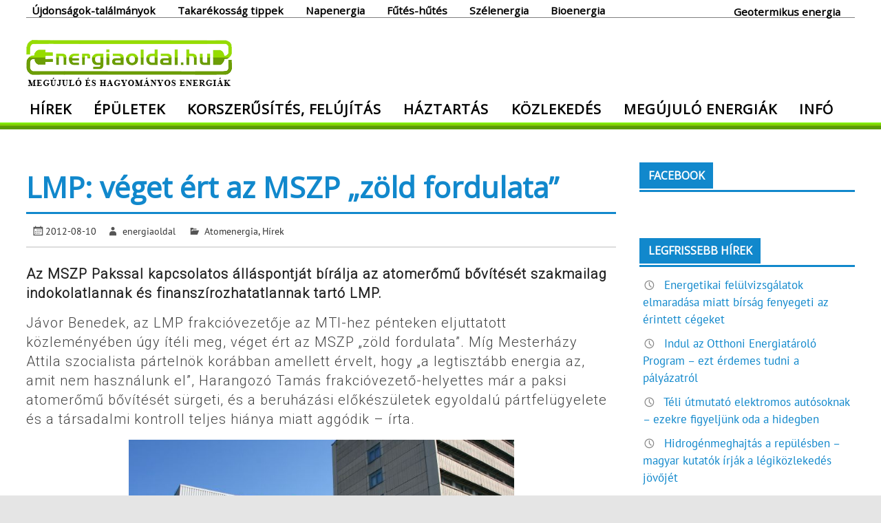

--- FILE ---
content_type: text/html; charset=UTF-8
request_url: https://energiaoldal.hu/lmp-veget-ert-az-mszp-zold-fordulata/
body_size: 18954
content:
<!DOCTYPE html><!-- HTML 5 -->
<html lang="hu">

<head>
<meta charset="UTF-8" />
<meta name="viewport" content="width=device-width, initial-scale=1">
<link rel="profile" href="https://gmpg.org/xfn/11" />
<link rel="pingback" href="https://energiaoldal.hu/xmlrpc.php" />

<meta name='robots' content='index, follow, max-image-preview:large, max-snippet:-1, max-video-preview:-1' />

	<!-- This site is optimized with the Yoast SEO plugin v21.7 - https://yoast.com/wordpress/plugins/seo/ -->
	<title>LMP: véget ért az MSZP &quot;zöld fordulata&quot; - Energiaoldal</title>
	<link rel="canonical" href="https://energiaoldal.hu/lmp-veget-ert-az-mszp-zold-fordulata/" />
	<meta property="og:locale" content="hu_HU" />
	<meta property="og:type" content="article" />
	<meta property="og:title" content="LMP: véget ért az MSZP &quot;zöld fordulata&quot; - Energiaoldal" />
	<meta property="og:description" content="Az MSZP Pakssal kapcsolatos álláspontját bírálja az atomerőmű bővítését szakmailag indokolatlannak és finanszírozhatatlannak tartó LMP. Jávor Benedek, az LMP frakcióvezetője az MTI-hez pénteken eljuttatott közleményében úgy ítéli meg, véget ért az MSZP &#8222;zöld fordulata&#8221;. Míg Mesterházy Attila szocialista pártelnök korábban amellett érvelt, hogy &#8222;a legtisztább energia az, amit nem használunk el&#8221;, Harangozó Tamás frakcióvezető-helyettes már a paksi atomerőmű bővítését sürgeti, [&hellip;]" />
	<meta property="og:url" content="https://energiaoldal.hu/lmp-veget-ert-az-mszp-zold-fordulata/" />
	<meta property="og:site_name" content="Energiaoldal" />
	<meta property="article:publisher" content="https://www.facebook.com/Energiaoldal/" />
	<meta property="article:published_time" content="2012-08-10T15:17:53+00:00" />
	<meta property="og:image" content="https://energiaoldal.hu/wp-content/uploads/2012/05/MVM-Paksi-Atomeromu1.jpg" />
	<meta name="author" content="energiaoldal" />
	<meta name="twitter:card" content="summary_large_image" />
	<meta name="twitter:label1" content="Szerző:" />
	<meta name="twitter:data1" content="energiaoldal" />
	<meta name="twitter:label2" content="Becsült olvasási idő" />
	<meta name="twitter:data2" content="3 perc" />
	<script type="application/ld+json" class="yoast-schema-graph">{"@context":"https://schema.org","@graph":[{"@type":"Article","@id":"https://energiaoldal.hu/lmp-veget-ert-az-mszp-zold-fordulata/#article","isPartOf":{"@id":"https://energiaoldal.hu/lmp-veget-ert-az-mszp-zold-fordulata/"},"author":{"name":"energiaoldal","@id":"https://energiaoldal.hu/#/schema/person/b2cf24556f9c1e94b49530beec7498c7"},"headline":"LMP: véget ért az MSZP &#8222;zöld fordulata&#8221;","datePublished":"2012-08-10T15:17:53+00:00","dateModified":"2012-08-10T15:17:53+00:00","mainEntityOfPage":{"@id":"https://energiaoldal.hu/lmp-veget-ert-az-mszp-zold-fordulata/"},"wordCount":623,"commentCount":0,"publisher":{"@id":"https://energiaoldal.hu/#organization"},"image":{"@id":"https://energiaoldal.hu/lmp-veget-ert-az-mszp-zold-fordulata/#primaryimage"},"thumbnailUrl":"https://energiaoldal.hu/wp-content/uploads/2012/05/MVM-Paksi-Atomeromu1.jpg","keywords":["atomenergia","beruházás","bioerőmű","energiahatékonyság","épületszigetelés","Fidesz","Jávor Benedek","LMP","megújuló energiaforrások","MSZP","Paksi Atomerőmű","paksi atomerőmű bővítés","zöld fordulat","zöld gazdaság"],"articleSection":["Atomenergia","Hírek"],"inLanguage":"hu"},{"@type":"WebPage","@id":"https://energiaoldal.hu/lmp-veget-ert-az-mszp-zold-fordulata/","url":"https://energiaoldal.hu/lmp-veget-ert-az-mszp-zold-fordulata/","name":"LMP: véget ért az MSZP \"zöld fordulata\" - Energiaoldal","isPartOf":{"@id":"https://energiaoldal.hu/#website"},"primaryImageOfPage":{"@id":"https://energiaoldal.hu/lmp-veget-ert-az-mszp-zold-fordulata/#primaryimage"},"image":{"@id":"https://energiaoldal.hu/lmp-veget-ert-az-mszp-zold-fordulata/#primaryimage"},"thumbnailUrl":"https://energiaoldal.hu/wp-content/uploads/2012/05/MVM-Paksi-Atomeromu1.jpg","datePublished":"2012-08-10T15:17:53+00:00","dateModified":"2012-08-10T15:17:53+00:00","breadcrumb":{"@id":"https://energiaoldal.hu/lmp-veget-ert-az-mszp-zold-fordulata/#breadcrumb"},"inLanguage":"hu","potentialAction":[{"@type":"ReadAction","target":["https://energiaoldal.hu/lmp-veget-ert-az-mszp-zold-fordulata/"]}]},{"@type":"ImageObject","inLanguage":"hu","@id":"https://energiaoldal.hu/lmp-veget-ert-az-mszp-zold-fordulata/#primaryimage","url":"https://energiaoldal.hu/wp-content/uploads/2012/05/MVM-Paksi-Atomeromu1.jpg","contentUrl":"https://energiaoldal.hu/wp-content/uploads/2012/05/MVM-Paksi-Atomeromu1.jpg"},{"@type":"BreadcrumbList","@id":"https://energiaoldal.hu/lmp-veget-ert-az-mszp-zold-fordulata/#breadcrumb","itemListElement":[{"@type":"ListItem","position":1,"name":"Home","item":"https://energiaoldal.hu/"},{"@type":"ListItem","position":2,"name":"LMP: véget ért az MSZP &#8222;zöld fordulata&#8221;"}]},{"@type":"WebSite","@id":"https://energiaoldal.hu/#website","url":"https://energiaoldal.hu/","name":"Energiaoldal","description":"Megújuló és hagyományos energiák. Minden, ami energia!","publisher":{"@id":"https://energiaoldal.hu/#organization"},"potentialAction":[{"@type":"SearchAction","target":{"@type":"EntryPoint","urlTemplate":"https://energiaoldal.hu/?s={search_term_string}"},"query-input":"required name=search_term_string"}],"inLanguage":"hu"},{"@type":"Organization","@id":"https://energiaoldal.hu/#organization","name":"Energiaoldal","url":"https://energiaoldal.hu/","logo":{"@type":"ImageObject","inLanguage":"hu","@id":"https://energiaoldal.hu/#/schema/logo/image/","url":"https://energiaoldal.hu/wp-content/uploads/2017/08/cropped-cropped-cropped-LOGO.png","contentUrl":"https://energiaoldal.hu/wp-content/uploads/2017/08/cropped-cropped-cropped-LOGO.png","width":300,"height":68,"caption":"Energiaoldal"},"image":{"@id":"https://energiaoldal.hu/#/schema/logo/image/"},"sameAs":["https://www.facebook.com/Energiaoldal/"]},{"@type":"Person","@id":"https://energiaoldal.hu/#/schema/person/b2cf24556f9c1e94b49530beec7498c7","name":"energiaoldal","url":"https://energiaoldal.hu/author/tz/"}]}</script>
	<!-- / Yoast SEO plugin. -->


<link rel='dns-prefetch' href='//use.fontawesome.com' />
<link rel="alternate" type="application/rss+xml" title="Energiaoldal &raquo; hírcsatorna" href="https://energiaoldal.hu/feed/" />
<!-- energiaoldal.hu is managing ads with Advanced Ads 2.0.9 – https://wpadvancedads.com/ --><script id="energ-ready">
			window.advanced_ads_ready=function(e,a){a=a||"complete";var d=function(e){return"interactive"===a?"loading"!==e:"complete"===e};d(document.readyState)?e():document.addEventListener("readystatechange",(function(a){d(a.target.readyState)&&e()}),{once:"interactive"===a})},window.advanced_ads_ready_queue=window.advanced_ads_ready_queue||[];		</script>
		<style id='classic-theme-styles-inline-css' type='text/css'>
/*! This file is auto-generated */
.wp-block-button__link{color:#fff;background-color:#32373c;border-radius:9999px;box-shadow:none;text-decoration:none;padding:calc(.667em + 2px) calc(1.333em + 2px);font-size:1.125em}.wp-block-file__button{background:#32373c;color:#fff;text-decoration:none}
</style>
<style id='global-styles-inline-css' type='text/css'>
body{--wp--preset--color--black: #353535;--wp--preset--color--cyan-bluish-gray: #abb8c3;--wp--preset--color--white: #ffffff;--wp--preset--color--pale-pink: #f78da7;--wp--preset--color--vivid-red: #cf2e2e;--wp--preset--color--luminous-vivid-orange: #ff6900;--wp--preset--color--luminous-vivid-amber: #fcb900;--wp--preset--color--light-green-cyan: #7bdcb5;--wp--preset--color--vivid-green-cyan: #00d084;--wp--preset--color--pale-cyan-blue: #8ed1fc;--wp--preset--color--vivid-cyan-blue: #0693e3;--wp--preset--color--vivid-purple: #9b51e0;--wp--preset--color--primary: #1188cc;--wp--preset--color--light-gray: #f0f0f0;--wp--preset--color--dark-gray: #777777;--wp--preset--gradient--vivid-cyan-blue-to-vivid-purple: linear-gradient(135deg,rgba(6,147,227,1) 0%,rgb(155,81,224) 100%);--wp--preset--gradient--light-green-cyan-to-vivid-green-cyan: linear-gradient(135deg,rgb(122,220,180) 0%,rgb(0,208,130) 100%);--wp--preset--gradient--luminous-vivid-amber-to-luminous-vivid-orange: linear-gradient(135deg,rgba(252,185,0,1) 0%,rgba(255,105,0,1) 100%);--wp--preset--gradient--luminous-vivid-orange-to-vivid-red: linear-gradient(135deg,rgba(255,105,0,1) 0%,rgb(207,46,46) 100%);--wp--preset--gradient--very-light-gray-to-cyan-bluish-gray: linear-gradient(135deg,rgb(238,238,238) 0%,rgb(169,184,195) 100%);--wp--preset--gradient--cool-to-warm-spectrum: linear-gradient(135deg,rgb(74,234,220) 0%,rgb(151,120,209) 20%,rgb(207,42,186) 40%,rgb(238,44,130) 60%,rgb(251,105,98) 80%,rgb(254,248,76) 100%);--wp--preset--gradient--blush-light-purple: linear-gradient(135deg,rgb(255,206,236) 0%,rgb(152,150,240) 100%);--wp--preset--gradient--blush-bordeaux: linear-gradient(135deg,rgb(254,205,165) 0%,rgb(254,45,45) 50%,rgb(107,0,62) 100%);--wp--preset--gradient--luminous-dusk: linear-gradient(135deg,rgb(255,203,112) 0%,rgb(199,81,192) 50%,rgb(65,88,208) 100%);--wp--preset--gradient--pale-ocean: linear-gradient(135deg,rgb(255,245,203) 0%,rgb(182,227,212) 50%,rgb(51,167,181) 100%);--wp--preset--gradient--electric-grass: linear-gradient(135deg,rgb(202,248,128) 0%,rgb(113,206,126) 100%);--wp--preset--gradient--midnight: linear-gradient(135deg,rgb(2,3,129) 0%,rgb(40,116,252) 100%);--wp--preset--font-size--small: 13px;--wp--preset--font-size--medium: 20px;--wp--preset--font-size--large: 36px;--wp--preset--font-size--x-large: 42px;--wp--preset--spacing--20: 0.44rem;--wp--preset--spacing--30: 0.67rem;--wp--preset--spacing--40: 1rem;--wp--preset--spacing--50: 1.5rem;--wp--preset--spacing--60: 2.25rem;--wp--preset--spacing--70: 3.38rem;--wp--preset--spacing--80: 5.06rem;--wp--preset--shadow--natural: 6px 6px 9px rgba(0, 0, 0, 0.2);--wp--preset--shadow--deep: 12px 12px 50px rgba(0, 0, 0, 0.4);--wp--preset--shadow--sharp: 6px 6px 0px rgba(0, 0, 0, 0.2);--wp--preset--shadow--outlined: 6px 6px 0px -3px rgba(255, 255, 255, 1), 6px 6px rgba(0, 0, 0, 1);--wp--preset--shadow--crisp: 6px 6px 0px rgba(0, 0, 0, 1);}:where(.is-layout-flex){gap: 0.5em;}:where(.is-layout-grid){gap: 0.5em;}body .is-layout-flow > .alignleft{float: left;margin-inline-start: 0;margin-inline-end: 2em;}body .is-layout-flow > .alignright{float: right;margin-inline-start: 2em;margin-inline-end: 0;}body .is-layout-flow > .aligncenter{margin-left: auto !important;margin-right: auto !important;}body .is-layout-constrained > .alignleft{float: left;margin-inline-start: 0;margin-inline-end: 2em;}body .is-layout-constrained > .alignright{float: right;margin-inline-start: 2em;margin-inline-end: 0;}body .is-layout-constrained > .aligncenter{margin-left: auto !important;margin-right: auto !important;}body .is-layout-constrained > :where(:not(.alignleft):not(.alignright):not(.alignfull)){max-width: var(--wp--style--global--content-size);margin-left: auto !important;margin-right: auto !important;}body .is-layout-constrained > .alignwide{max-width: var(--wp--style--global--wide-size);}body .is-layout-flex{display: flex;}body .is-layout-flex{flex-wrap: wrap;align-items: center;}body .is-layout-flex > *{margin: 0;}body .is-layout-grid{display: grid;}body .is-layout-grid > *{margin: 0;}:where(.wp-block-columns.is-layout-flex){gap: 2em;}:where(.wp-block-columns.is-layout-grid){gap: 2em;}:where(.wp-block-post-template.is-layout-flex){gap: 1.25em;}:where(.wp-block-post-template.is-layout-grid){gap: 1.25em;}.has-black-color{color: var(--wp--preset--color--black) !important;}.has-cyan-bluish-gray-color{color: var(--wp--preset--color--cyan-bluish-gray) !important;}.has-white-color{color: var(--wp--preset--color--white) !important;}.has-pale-pink-color{color: var(--wp--preset--color--pale-pink) !important;}.has-vivid-red-color{color: var(--wp--preset--color--vivid-red) !important;}.has-luminous-vivid-orange-color{color: var(--wp--preset--color--luminous-vivid-orange) !important;}.has-luminous-vivid-amber-color{color: var(--wp--preset--color--luminous-vivid-amber) !important;}.has-light-green-cyan-color{color: var(--wp--preset--color--light-green-cyan) !important;}.has-vivid-green-cyan-color{color: var(--wp--preset--color--vivid-green-cyan) !important;}.has-pale-cyan-blue-color{color: var(--wp--preset--color--pale-cyan-blue) !important;}.has-vivid-cyan-blue-color{color: var(--wp--preset--color--vivid-cyan-blue) !important;}.has-vivid-purple-color{color: var(--wp--preset--color--vivid-purple) !important;}.has-black-background-color{background-color: var(--wp--preset--color--black) !important;}.has-cyan-bluish-gray-background-color{background-color: var(--wp--preset--color--cyan-bluish-gray) !important;}.has-white-background-color{background-color: var(--wp--preset--color--white) !important;}.has-pale-pink-background-color{background-color: var(--wp--preset--color--pale-pink) !important;}.has-vivid-red-background-color{background-color: var(--wp--preset--color--vivid-red) !important;}.has-luminous-vivid-orange-background-color{background-color: var(--wp--preset--color--luminous-vivid-orange) !important;}.has-luminous-vivid-amber-background-color{background-color: var(--wp--preset--color--luminous-vivid-amber) !important;}.has-light-green-cyan-background-color{background-color: var(--wp--preset--color--light-green-cyan) !important;}.has-vivid-green-cyan-background-color{background-color: var(--wp--preset--color--vivid-green-cyan) !important;}.has-pale-cyan-blue-background-color{background-color: var(--wp--preset--color--pale-cyan-blue) !important;}.has-vivid-cyan-blue-background-color{background-color: var(--wp--preset--color--vivid-cyan-blue) !important;}.has-vivid-purple-background-color{background-color: var(--wp--preset--color--vivid-purple) !important;}.has-black-border-color{border-color: var(--wp--preset--color--black) !important;}.has-cyan-bluish-gray-border-color{border-color: var(--wp--preset--color--cyan-bluish-gray) !important;}.has-white-border-color{border-color: var(--wp--preset--color--white) !important;}.has-pale-pink-border-color{border-color: var(--wp--preset--color--pale-pink) !important;}.has-vivid-red-border-color{border-color: var(--wp--preset--color--vivid-red) !important;}.has-luminous-vivid-orange-border-color{border-color: var(--wp--preset--color--luminous-vivid-orange) !important;}.has-luminous-vivid-amber-border-color{border-color: var(--wp--preset--color--luminous-vivid-amber) !important;}.has-light-green-cyan-border-color{border-color: var(--wp--preset--color--light-green-cyan) !important;}.has-vivid-green-cyan-border-color{border-color: var(--wp--preset--color--vivid-green-cyan) !important;}.has-pale-cyan-blue-border-color{border-color: var(--wp--preset--color--pale-cyan-blue) !important;}.has-vivid-cyan-blue-border-color{border-color: var(--wp--preset--color--vivid-cyan-blue) !important;}.has-vivid-purple-border-color{border-color: var(--wp--preset--color--vivid-purple) !important;}.has-vivid-cyan-blue-to-vivid-purple-gradient-background{background: var(--wp--preset--gradient--vivid-cyan-blue-to-vivid-purple) !important;}.has-light-green-cyan-to-vivid-green-cyan-gradient-background{background: var(--wp--preset--gradient--light-green-cyan-to-vivid-green-cyan) !important;}.has-luminous-vivid-amber-to-luminous-vivid-orange-gradient-background{background: var(--wp--preset--gradient--luminous-vivid-amber-to-luminous-vivid-orange) !important;}.has-luminous-vivid-orange-to-vivid-red-gradient-background{background: var(--wp--preset--gradient--luminous-vivid-orange-to-vivid-red) !important;}.has-very-light-gray-to-cyan-bluish-gray-gradient-background{background: var(--wp--preset--gradient--very-light-gray-to-cyan-bluish-gray) !important;}.has-cool-to-warm-spectrum-gradient-background{background: var(--wp--preset--gradient--cool-to-warm-spectrum) !important;}.has-blush-light-purple-gradient-background{background: var(--wp--preset--gradient--blush-light-purple) !important;}.has-blush-bordeaux-gradient-background{background: var(--wp--preset--gradient--blush-bordeaux) !important;}.has-luminous-dusk-gradient-background{background: var(--wp--preset--gradient--luminous-dusk) !important;}.has-pale-ocean-gradient-background{background: var(--wp--preset--gradient--pale-ocean) !important;}.has-electric-grass-gradient-background{background: var(--wp--preset--gradient--electric-grass) !important;}.has-midnight-gradient-background{background: var(--wp--preset--gradient--midnight) !important;}.has-small-font-size{font-size: var(--wp--preset--font-size--small) !important;}.has-medium-font-size{font-size: var(--wp--preset--font-size--medium) !important;}.has-large-font-size{font-size: var(--wp--preset--font-size--large) !important;}.has-x-large-font-size{font-size: var(--wp--preset--font-size--x-large) !important;}
.wp-block-navigation a:where(:not(.wp-element-button)){color: inherit;}
:where(.wp-block-post-template.is-layout-flex){gap: 1.25em;}:where(.wp-block-post-template.is-layout-grid){gap: 1.25em;}
:where(.wp-block-columns.is-layout-flex){gap: 2em;}:where(.wp-block-columns.is-layout-grid){gap: 2em;}
.wp-block-pullquote{font-size: 1.5em;line-height: 1.6;}
</style>
<link rel='stylesheet' id='wpo_min-header-0-css' href='https://energiaoldal.hu/wp-content/cache/wpo-minify/1748001884/assets/wpo-minify-header-fcce54d6.min.css' type='text/css' media='all' />
<link rel='stylesheet' id='genericons-css' href='https://energiaoldal.hu/wp-content/themes/glades/css/genericons/genericons.css' type='text/css' media='all' />
<link rel='stylesheet' id='wpo_min-header-2-css' href='https://energiaoldal.hu/wp-content/cache/wpo-minify/1748001884/assets/wpo-minify-header-93d92791.min.css' type='text/css' media='all' />
<script type="text/javascript" src="https://energiaoldal.hu/wp-content/cache/wpo-minify/1748001884/assets/wpo-minify-header-7ae80e3a.min.js" id="wpo_min-header-0-js"></script>
<!--[if lt IE 9]>
<script type="text/javascript" src="https://energiaoldal.hu/wp-content/themes/glades/js/html5shiv.min.js" id="html5shiv-js"></script>
<![endif]-->
<script type="text/javascript" id="wpo_min-header-2-js-extra">
/* <![CDATA[ */
var advads_options = {"blog_id":"1","privacy":{"enabled":false,"state":"not_needed"}};
/* ]]> */
</script>
<script type="text/javascript" src="https://energiaoldal.hu/wp-content/cache/wpo-minify/1748001884/assets/wpo-minify-header-e15919ed.min.js" id="wpo_min-header-2-js"></script>
<link rel="https://api.w.org/" href="https://energiaoldal.hu/wp-json/" /><link rel="alternate" type="application/json" href="https://energiaoldal.hu/wp-json/wp/v2/posts/3915" /><link rel="alternate" type="application/json+oembed" href="https://energiaoldal.hu/wp-json/oembed/1.0/embed?url=https%3A%2F%2Fenergiaoldal.hu%2Flmp-veget-ert-az-mszp-zold-fordulata%2F" />
<link rel="alternate" type="text/xml+oembed" href="https://energiaoldal.hu/wp-json/oembed/1.0/embed?url=https%3A%2F%2Fenergiaoldal.hu%2Flmp-veget-ert-az-mszp-zold-fordulata%2F&#038;format=xml" />
	<link rel="preconnect" href="https://fonts.googleapis.com">
	<link rel="preconnect" href="https://fonts.gstatic.com">
	<link href='https://fonts.googleapis.com/css2?display=swap&family=Roboto:wght@300&family=Open+Sans:wght@300;400' rel='stylesheet'><link rel="icon" href="https://energiaoldal.hu/wp-content/uploads/2022/09/cropped-Energiaoldal-icon-1-32x32.jpg" sizes="32x32" />
<link rel="icon" href="https://energiaoldal.hu/wp-content/uploads/2022/09/cropped-Energiaoldal-icon-1-192x192.jpg" sizes="192x192" />
<link rel="apple-touch-icon" href="https://energiaoldal.hu/wp-content/uploads/2022/09/cropped-Energiaoldal-icon-1-180x180.jpg" />
<meta name="msapplication-TileImage" content="https://energiaoldal.hu/wp-content/uploads/2022/09/cropped-Energiaoldal-icon-1-270x270.jpg" />
<!-- Global site tag (gtag.js) - Google Analytics -->
<script async src="https://www.googletagmanager.com/gtag/js?id=UA-30143585-1"></script>
<script>
  window.dataLayer = window.dataLayer || [];
  function gtag(){dataLayer.push(arguments);}
  gtag('js', new Date());

  gtag('config', 'UA-30143585-1');
</script>

<meta name="google-site-verification" content="NVl87tW5AyEcND-IbLRpkB1JlUWeCrU3_sZSTmw3Vqk" />

	<!-- Start cookieyes banner -->
	<script id="cookieyes" type="text/javascript" src="https://cdn-cookieyes.com/client_data/479b7b6341240847a007719f/script.js"></script>
	<!-- End cookieyes banner -->		<style type="text/css" id="wp-custom-css">
			/*
You can add your own CSS here.

Click the help icon above to learn more.
*/
strong{font-weight:900 !important; color:#232323 !important;}
#kiemelttartalom{
box-sizing: border-box;
    margin: 0 auto;
    max-width: 100%;
    width: 100%;
	margin-top:-50px;
}

#nagytartalom {
float: left;    
width: 71%;
margin-right: 10px;
margin-bottom: 30px;
}

#nagytartalom .pt-cv-title {
font-size:2.2em;
line-height: 1.4em;
}

#nagytartalom h2.pt-cv-title {
    font-family: "open sans";
}
#nagytartalom .pt-cv-meta-fields .author > a {display:none;
font-size: 16px;
    color: white;
    text-transform: uppercase;
}

#nagytartalom .pt-cv-meta-fields .author > a::before {

font: 20px "Genericons";
    content: " ";
vertical-align: top;
}

#nagytartalom .pt-cv-meta-fields .entry-date time::before {

font: 20px "Genericons";
    content: "";
vertical-align: top;
}

#nagytartalom .pt-cv-meta-fields .entry-date time{

font-size: 16px;
    
}
#nagytartalom .pt-cv-meta-fields .comments-link {
font-size: 16px;
    float:right;
}

#nagytartalom .pt-cv-meta-fields .comments-link a {
color:white;
}

#nagytartalom .pt-cv-meta-fields .comments-link::before {

font: 20px "Genericons";
    content: "";
vertical-align: top;


}


#tartalom_bal {
    float: right;
    width: 27.5%;
}

#tartalom_bal h4.pt-cv-title a {
    font-family: "open sans";
    font-size: 20px;
 
    font-weight: 500;
    line-height: 1.5em;
}

#tartalom_jobb {
    float: right;
    width: 27.5%;
}

#tartalom_jobb h4.pt-cv-title a {
    font-family: "open sans";
    font-size: 20px;
    font-weight: 500;
    line-height: 1.5em;
}


#mainnav-toggle::after {
    color: black;
    content: "";
    display: inline-block;
    float: left;
    font-family: "Genericons";
    font-size: 26px;
    line-height: 1;
    text-decoration: inherit;
    vertical-align: middle;
}




#headerline {
   background: #82fc00; /* Old browsers */
background: -moz-linear-gradient(top, #82fc00 0%, #7eb705 50%, #5a9b04 51%, #5a9b04 100%); /* FF3.6-15 */
background: -webkit-linear-gradient(top, #82fc00 0%,#7eb705 50%,#5a9b04 51%,#5a9b04 100%); /* Chrome10-25,Safari5.1-6 */
background: linear-gradient(to bottom, #82fc00 0%,#7eb705 50%,#5a9b04 51%,#5a9b04 100%); /* W3C, IE10+, FF16+, Chrome26+, Opera12+, Safari7+ */
filter: progid:DXImageTransform.Microsoft.gradient( startColorstr='#82fc00', endColorstr='#5a9b04',GradientType=0 ); /* IE6-9 */
    height: 10px;
    margin-bottom: 15px;
    margin-top: 0px;
    width: 100%;
}

.main-navigation-menu ul a:link, .main-navigation-menu ul a:visited {
    color: black;
}

.search-menu2-top .search-field {
    font-size: 0.65em;
    padding: 0.5em;
}


.search-menu2-top .search-submit {
    padding: 0 0.4em 0 0;
}

li.search-menu {
    margin-top: -4px;
    position: relative;
}
.search-menu2-top .genericon-search::before {
    font-size: 16px;
}



#custom-header {
    float: left;
    width: 468px;
}
.attachment-glades-featured-content-left.size-glades-featured-content-left.wp-post-image {
    min-width: 100%;
}


._2tga._49ve {
    border-radius: 3px;
    font-size: 14px;
    height: 35px;
    padding: 0 0 0 2px;
}


#header-wrap{
	background-color:#fff;
}


#topheader {
    border-bottom: 1px solid gray;
	margin-bottom:15px;
}

#topheader-wrap {
    background: #fff;
}

.top-navigation-menu a {
    display: block;
    font-family: "open sans",Arial,Verdana;
    font-size: 0.9em;
    padding: 0.5rem 1.5rem 0 0.5rem;
    text-decoration: none; font-weight:600;
	color:#000 !important;
}

/*.top-navigation-menu li:last-child {
    margin-left: 50px;
}*/
.search-menu2-top.search-menu.default > a {
    margin-bottom: -6px;
}



#topnav {
    /*left: -10px;*/
    position: relative;
    width: 100%;
}

.main-navigation-menu a {
    display: block;
    font-family: 'open sans',Arial;
    font-size: 1.2em;
    padding: 5px 0.8em 10px;
    text-decoration: none;
    text-transform: uppercase;
	color:#000 !important;
	font-weight:600;
	letter-spacing:1px
	
}



.widget ul li {
    border-bottom: 1px solid #eee;
    list-style: outside none none;
    padding: 0.3em;
}

.featured-content-right .featured-post-wrap img {
    max-height: 286px;
    min-width: 425px;
}

#wrap {
    padding-left: 0px;
    padding-right: 0px;
}

#featured-content .featured-content-right .type-post .post-content {
    max-width: 100%;
    padding: 0.5em 1em;
}
article .wp-post-image {
    height: auto;
    margin: 1.5em 0 0;
    max-width: none;
}
.category-posts-boxed-vertical article .wp-post-image {
    height: auto;
    margin: 1.5em 0 0;
    max-width: 100%;
}

.category-posts-columns-post-list article .wp-post-image {
    height: auto;
    margin: 1.5em 0 0;
    max-width: 100%;
}

@media only screen and (max-width: 79em) {
	article .wp-post-image {
    height: auto;
    margin: 1.5em 0 0;
    max-width: 100%;
}
	.top-navigation-menu a {
    display: block;
    font-family: "open sans";
    font-size: 0.8em;
    padding: 1em 1em 1em 0.5em;
	}

#mainnav {
    float: left !important;
		margin-left:-12px;
	position:relative;
	left:0;
}
	
.search-form .search-submit .genericon-search {
    color: #777;
    content: "";
    display: inline-block;
    font-family: "Genericons";
    font-size: 18px;
    font-style: normal;
    font-weight: normal;
    height: 15px;
    line-height: 1;
    text-decoration: inherit;
    vertical-align: text-bottom;
    width: 18px;
}



}


@media only screen and (max-width: 1100px) {

.top-navigation-menu a {
    display: block;
    font-family: "open sans",Arial,Verdana;
    font-size: 0.8em;
    padding: 1em 0.8em 1em 0;
}

.main-navigation-menu a {
    display: block;
    font-family: Tahoma,Arial;
    font-size: 1em;
    padding: 5px 0.4em 10px;
    text-decoration: none;
    text-transform: uppercase;
}
article .wp-post-image {
    height: auto;
    margin: 1.5em 0 0;
    max-width: 100%;
}








}
@media only screen and (max-width: 60em) {

#kiemelttartalom{
box-sizing: border-box;
    margin: 0 auto;
    max-width: 1260px;
   width: 94%;
}

#nagytartalom {
    
width: 100%;

}

#tartalom_bal {
   
    width: 100%;
}

#tartalom_jobb {
   
    width: 100%;
}





.top-navigation-menu a {
    display: block;
    font-family: "open sans",Arial,Verdana;
    font-size: 0.8em;
    padding: 1em 0.7em 1em 0;
}

.main-navigation-menu a {
    display: block;
    font-family: "open sans",Tahoma,Arial;
    font-size: 1.1em;
    padding: 5px 0.3em 10px;
    text-decoration: none;
    text-transform: uppercase;
}
article .wp-post-image {
    height: auto;
    margin: 1.5em 0 0;
    max-width: 100%;
}



}
.main-navigation-menu .submenu-dropdown-toggle {
    display: block;
    float: right;
    margin: 0;
    padding: 0;
}


#custom-header {
    float: left;
    left: 15%;
    position: relative;
    width: 468px;
}

#sfwa_footer, #sfwa_footer * {
    background-color:#151515;
    box-sizing: border-box;
    color: white;
}

#footer-wrap {
    background: #1188cc none repeat scroll 0 0;
    display: none;
}

.widget ul li {
    border-bottom: 0px solid #eee;
    list-style: outside none none;
    padding: 0.3em;
}

.widget-title {
    border-bottom: 1px solid;
    font-size: 1.5em;
    margin-bottom: 20px;
    padding-bottom: 7px;
}

.widget.widget_nav_menu a {
    font-size: 14px;
}

.widget.widget_nav_menu ul li {
    padding: 0;
}

.footer-creditibility {
    font-size: 14px;
    margin: 0 auto;
    padding-bottom: 0;
    width: 405px;
}

.footer-creditibility .widget {
    margin: 0;
}

.sfwa_contained .widget {
    margin: 0;
}


.search-form .search-field {
    background: #fff none repeat scroll 0 0;
    border: 1px solid #ddd;
    box-sizing: border-box;
    color: #252525;
    display: inline-block;
    font-size: 0.8em;
    margin: 0;
    padding: 0.4em 45px 0.4em 0.4em;
    width: 100%;
}

.search-form {
    display: block;
    margin: 2px 0 10px;
    overflow: hidden;
    padding: 0;
    width: 200px;
}


.search-form .search-submit {
    background: transparent none repeat scroll 0 0;
    border: medium none;
    cursor: pointer;
    padding: 0.4em 0.7em 0 0;
    position: absolute;
    right: 0;
    top: 0;
}

@media only screen and (max-width: 65em){

#wrap {
    padding-left: 10px;
    padding-right: 10px;
}

.category-posts-boxed-vertical .small-posts {
    box-sizing: border-box;
    margin-left: 0;
    padding-left: 0.5em;
    width: 50%;
    float: left;
}
#featured-content .type-post .post-content {
    position: absolute;
    width: 98.5%;
    bottom: 0;
    padding: 0.8em 1.5em 0.5em;
    background: rgba(0,0,0,0.3);
    -webkit-box-sizing: border-box;
    -moz-box-sizing: border-box;
    box-sizing: border-box;
float:left;
}


.featured-content-right .featured-post-wrap img {
    height: auto;
    min-width: 300px;
}

.search-form {
    display: block;
    margin: 2px 0 10px;
    overflow: hidden;
    padding: 0;
    width: 163px;
}
.astm-search-menu {
    margin-top: 5px;
    position: relative;
}
#featured-content .featured-content-right .type-post .post-content {
    max-width: 79%;
    padding: 0.5em 1em;
}

#widget-category-posts-boxed .category-posts-boxed-vertical .small-posts {
    box-sizing: border-box;
    padding-left: 0.5em;
    width: 50%;
    float: left;
}

#widget-category-posts-boxed .category-posts-boxed-vertical .small-posts {
    margin-left: 0%;
    padding-left: 0.5em;
    -webkit-box-sizing: border-box;
    -moz-box-sizing: border-box;
    box-sizing: border-box;
}

}

@media only screen and (max-width: 55em)
{
.top-navigation-menu a:link, .top-navigation-menu a:visited {
    text-decoration: none;
    font-size: 1.5em;
    line-height: 0em;
}

.topnav-toggle:after {
    float: left;
    display: inline-block;
    font-size: 16px;
    line-height: 1;
    font-family: 'Genericons';
    -webkit-font-smoothing: antialiased;
    -moz-osx-font-smoothing: grayscale;
    text-decoration: inherit;
    vertical-align: middle;
    content: '\f419';
    color: #000;
}

.main-navigation-menu {
    display: none;
    float: left;
    width: 120%;
    text-align: left;
    border-top: 1px solid rgba(255, 255, 255, 0.075);
}

.category-posts-boxed-vertical .small-posts {
    box-sizing: border-box;
    margin-left: 0;
    padding-left: 0.5em;
    width: 50%;
    float: left;
}

#widget-category-posts-boxed .category-posts-boxed-vertical .small-posts {

    margin-left: 0%;
    padding-left: 0.5em;
    -webkit-box-sizing: border-box;
    -moz-box-sizing: border-box;
    box-sizing: border-box;
}

}


.widgettitle span {
    background: #1188cc none repeat scroll 0 0;
    border-bottom: 2px solid #fff;
    color: #fff;
    display: inline-block;
    font-family: open sans;
    font-size: 0.95em;
    font-style: oblique;
    font-weight: 600;
    line-height: 1.4em;
    padding: 0.5em 0.8em;
    text-transform: uppercase;
}

@media only screen and (max-width: 60em)
{
#featured-content .type-post .wp-post-image {
    margin: 0;
    min-width: auto;
    vertical-align: top;
}
#featured-content .type-post .post-content {
    position: absolute;
    width: 100%;
    bottom: 0;
    padding: 0.8em 1.5em 0.5em;
    background: rgba(0,0,0,0.3);
    -webkit-box-sizing: border-box;
    -moz-box-sizing: border-box;
    box-sizing: border-box;
    float: left;
}

#featured-content .featured-content-right .type-post .post-content {
    max-width: 101%;
    font-size: 24px;
    padding: 0.5em 1em;
}

}

.main-navigation-menu a:hover {
    color: #1188cc !important;
    text-decoration: none;
}

.main-navigation-menu ul a:hover {
    color: #1188cc;
    text-decoration: none;
}


.widget_tag_cloud .tagcloud {
    font-family: Tahoma,Arial;
    font-size: 0.85em;
    line-height: 1em;
    text-transform: uppercase;
font-style: oblique;
    font-weight: 600;
}

.page-header .archive-title {
    background: #1188cc none repeat scroll 0 0;
    border-bottom: 2px solid #fff;
    color: #fff;
    display: inline-block;
    font-family: 'open sans',Arial;
    font-size: 0.95em;
    line-height: 1.4em;
    padding: 0.5em 0.8em;
    text-transform: uppercase;
}

.pt-cv-scrollable .pt-cv-cap-w-img {
    background: rgba(0,0,0,.2);
}

.category-posts-columns-post-list .entry-title a {color:#000 !important;}


.category-posts-boxed-horizontal .entry-title a {color:#000 !important;}


.category-posts-boxed-vertical .entry-title a {color:#000 !important; font-size:1.2em !important;}

.small-post-content .entry-title a {color:#000 !important; font-size:18px !important;}

.widget-category-posts .small-post .entry-title {
    font-size: 1.2em;
    font-weight: 400;
}

.widget-category-posts .large-post .entry-title {
    font-size: 1.6em;
	font-weight: 400;
}

.widget-category-posts .medium-post .entry-title {
    font-size: 1.25em;
	font-weight: 400;
}

.pt-cv-scrollable .pt-cv-carousel-caption {
    text-align: left;
    bottom: 15px;
    padding: 0px 10px;
}

.widgettitle span {
    background: #1188cc none repeat scroll 0 0;
 font-style: normal !important;
    
}

.more-link{
	font-family:"open sans";
	font-style: normal !important;
	
}

.page-title, .entry-title {
	font-weight:400;
}

.postinfo .meta-tags {
	font-family:"open sans";
}

#respond{
	font-family:"open sans" !important;
}
#reply-title {
	font-family:"open sans" !important;}

input[type="submit"]{
	font-family:"open sans" !important;}

.pt-cv-content-item {
    padding-bottom: 0px;
}

.main-navigation-menu a {
    display: block;
    font-family: "open sans" !important;
    font-size: 1.2em;
    padding: 5px 0.8em 10px;
    text-decoration: none;
    
}

.post-title{font-family:"open sans" !important; font-weight:600 !important;
line-height: 1.5;
}

.widget-category-posts .small-post .small-post-image {
    float: left;
    width: 32%;
    top: 10px;
    position: relative;
}
/*csak firefoxban*/
@-moz-document url-prefix() {
	.top-navigation-menu li:last-child {
    margin-left: 27px;
}
}



@media only screen and (min-width: 933px) and (max-width: 1366px)  {
.top-navigation-menu li:last-child {
    float: right;
    margin-right: calc(6% - 76px);
    margin-top: 2px;
	margin-left: 16px;
}
.is-menu.default form {
    width: 140px;
	 max-width: 140px;
}
}

@media only screen and (min-width: 800px) and (max-width: 932px)  {
		.top-navigation-menu li:last-child {
   float: right;
    margin-right: calc(6% - 76px);
    margin-top: 2px;
    margin-left: 16px;
}
	.is-menu.default form {
    width: 120px;
	 max-width: 120px;
}

}
		</style>
			<style id="egf-frontend-styles" type="text/css">
		p {font-family: 'Roboto', sans-serif;font-size: 20px;font-style: normal;font-weight: 300;letter-spacing: 1px;line-height: 1.4;text-decoration: none;text-transform: none;} h1 {font-family: 'Open Sans', sans-serif;font-size: 22px;font-style: normal;font-weight: 300;text-decoration: none;text-transform: none;} h2 {font-family: 'Open Sans', sans-serif;font-size: 22px;font-style: normal;font-weight: 400;text-decoration: none;text-transform: none;} h3 {font-family: 'Open Sans', sans-serif;font-style: normal;font-weight: 300;} h4 {} h5 {} h6 {} 	</style>
	</head>

<body data-rsssl=1 class="post-template-default single single-post postid-3915 single-format-standard wp-custom-logo aa-prefix-energ-">

<a class="skip-link screen-reader-text" href="#content">Skip to content</a>

	<div id="wrapper" class="hfeed">

		<div id="topheader-wrap">
			
	<div id="topheader" class="container clearfix">

		
		<nav id="topnav" class="clearfix" role="navigation">
			<ul id="topnav-menu" class="top-navigation-menu"><li id="menu-item-54580" class="menu-item menu-item-type-taxonomy menu-item-object-category menu-item-54580"><a href="https://energiaoldal.hu/category/hirek/ujdonsagok-talalmanyok/">Újdonságok-találmányok</a></li>
<li id="menu-item-54581" class="menu-item menu-item-type-taxonomy menu-item-object-category menu-item-54581"><a href="https://energiaoldal.hu/category/haztartas/takarekossag-tippek/">Takarékosság tippek</a></li>
<li id="menu-item-54582" class="menu-item menu-item-type-taxonomy menu-item-object-category menu-item-54582"><a href="https://energiaoldal.hu/category/megujulo-energiak/napenergia/">Napenergia</a></li>
<li id="menu-item-54583" class="menu-item menu-item-type-taxonomy menu-item-object-category menu-item-54583"><a href="https://energiaoldal.hu/category/epuletek/futes-hutes/">Fűtés-hűtés</a></li>
<li id="menu-item-54584" class="menu-item menu-item-type-taxonomy menu-item-object-category menu-item-54584"><a href="https://energiaoldal.hu/category/megujulo-energiak/szelenergia/">Szélenergia</a></li>
<li id="menu-item-54585" class="menu-item menu-item-type-taxonomy menu-item-object-category menu-item-54585"><a href="https://energiaoldal.hu/category/megujulo-energiak/bioenergia/">Bioenergia</a></li>
<li id="menu-item-54586" class="menu-item menu-item-type-taxonomy menu-item-object-category menu-item-54586"><a href="https://energiaoldal.hu/category/megujulo-energiak/geotermikus-energia/">Geotermikus energia</a></li>
</ul>		</nav>

		
	</div>		</div>

		<div id="header-wrap">

			<header id="header" class="container clearfix" role="banner">

				<div id="logo" class="clearfix">

				<a href="https://energiaoldal.hu/" class="custom-logo-link" rel="home"><img width="300" height="68" src="https://energiaoldal.hu/wp-content/uploads/2017/08/cropped-cropped-cropped-LOGO.png" class="custom-logo" alt="Energiaoldal" decoding="async" /></a>				
		<p class="site-title"><a href="https://energiaoldal.hu/" rel="home">Energiaoldal</a></p>

					
			<p class="site-description">Megújuló és hagyományos energiák. Minden, ami energia!</p>

		
				</div>
				
				<nav id="mainnav" class="clearfix" role="navigation">
					<ul id="mainnav-menu" class="main-navigation-menu"><li id="menu-item-5" class="menu-item menu-item-type-taxonomy menu-item-object-category current-post-ancestor current-menu-parent current-post-parent menu-item-has-children menu-item-5"><a href="https://energiaoldal.hu/category/hirek/">Hírek</a>
<ul class="sub-menu">
	<li id="menu-item-8" class="menu-item menu-item-type-taxonomy menu-item-object-category menu-item-8"><a href="https://energiaoldal.hu/category/hirek/klimavaltozas/">Klímaváltozás</a></li>
	<li id="menu-item-6" class="menu-item menu-item-type-taxonomy menu-item-object-category menu-item-6"><a href="https://energiaoldal.hu/category/hirek/eletmod/">Életmód</a></li>
	<li id="menu-item-9" class="menu-item menu-item-type-taxonomy menu-item-object-category menu-item-9"><a href="https://energiaoldal.hu/category/hirek/kornyezetvedelem/">Környezetvédelem</a></li>
	<li id="menu-item-10" class="menu-item menu-item-type-taxonomy menu-item-object-category menu-item-10"><a href="https://energiaoldal.hu/category/otletek-kutyuk-hasznos-holmik/">Ötletek &#8211; kütyük &#8211; hasznos holmik</a></li>
	<li id="menu-item-894" class="menu-item menu-item-type-taxonomy menu-item-object-category menu-item-894"><a href="https://energiaoldal.hu/category/csinald-magad/">Csináld magad!</a></li>
	<li id="menu-item-11" class="menu-item menu-item-type-taxonomy menu-item-object-category menu-item-11"><a href="https://energiaoldal.hu/category/hirek/ujdonsagok-talalmanyok/">Újdonságok-találmányok</a></li>
</ul>
</li>
<li id="menu-item-23" class="menu-item menu-item-type-taxonomy menu-item-object-category menu-item-has-children menu-item-23"><a href="https://energiaoldal.hu/category/epuletek/">Épületek</a>
<ul class="sub-menu">
	<li id="menu-item-24" class="menu-item menu-item-type-taxonomy menu-item-object-category menu-item-24"><a href="https://energiaoldal.hu/category/epuletek/aktiv-haz/">Aktív ház</a></li>
	<li id="menu-item-25" class="menu-item menu-item-type-taxonomy menu-item-object-category menu-item-25"><a href="https://energiaoldal.hu/category/epuletek/energia-tanusitvany/">Energia tanúsítvány</a></li>
	<li id="menu-item-26" class="menu-item menu-item-type-taxonomy menu-item-object-category menu-item-26"><a href="https://energiaoldal.hu/category/epuletek/energiaellatas/">Energiaellátás</a></li>
	<li id="menu-item-27" class="menu-item menu-item-type-taxonomy menu-item-object-category menu-item-27"><a href="https://energiaoldal.hu/category/epuletek/epites/">Építés</a></li>
	<li id="menu-item-28" class="menu-item menu-item-type-taxonomy menu-item-object-category menu-item-28"><a href="https://energiaoldal.hu/category/epuletek/futes-hutes-epuletek/">Fűtés-hűtés</a></li>
	<li id="menu-item-29" class="menu-item menu-item-type-taxonomy menu-item-object-category menu-item-29"><a href="https://energiaoldal.hu/category/epuletek/passziv-haz/">Passzív ház</a></li>
	<li id="menu-item-34" class="menu-item menu-item-type-taxonomy menu-item-object-category menu-item-34"><a href="https://energiaoldal.hu/category/epuletek/vilagitas/">Világítás</a></li>
</ul>
</li>
<li id="menu-item-30" class="menu-item menu-item-type-taxonomy menu-item-object-category menu-item-has-children menu-item-30"><a href="https://energiaoldal.hu/category/korszerusites-felujitas/">Korszerűsítés, felújítás</a>
<ul class="sub-menu">
	<li id="menu-item-43224" class="menu-item menu-item-type-taxonomy menu-item-object-category menu-item-43224"><a href="https://energiaoldal.hu/category/korszerusites-felujitas/hoszigeteles-epuletek/">Hőszigetelés</a></li>
	<li id="menu-item-32" class="menu-item menu-item-type-taxonomy menu-item-object-category menu-item-32"><a href="https://energiaoldal.hu/category/korszerusites-felujitas/korszerusites/">Korszerűsítés</a></li>
</ul>
</li>
<li id="menu-item-35" class="menu-item menu-item-type-taxonomy menu-item-object-category menu-item-has-children menu-item-35"><a href="https://energiaoldal.hu/category/haztartas/">Háztartás</a>
<ul class="sub-menu">
	<li id="menu-item-36" class="menu-item menu-item-type-taxonomy menu-item-object-category menu-item-36"><a href="https://energiaoldal.hu/category/hulldekhasznositas-haztartas/">Hulladékhasznosítás</a></li>
	<li id="menu-item-33" class="menu-item menu-item-type-taxonomy menu-item-object-category menu-item-33"><a href="https://energiaoldal.hu/category/haztartas/kutfuras/">Kútfúrás</a></li>
	<li id="menu-item-37" class="menu-item menu-item-type-taxonomy menu-item-object-category menu-item-37"><a href="https://energiaoldal.hu/category/haztartas/takarekossag-tippek/">Takarékosság tippek</a></li>
</ul>
</li>
<li id="menu-item-43" class="menu-item menu-item-type-taxonomy menu-item-object-category menu-item-has-children menu-item-43"><a href="https://energiaoldal.hu/category/kozlekedes/">Közlekedés</a>
<ul class="sub-menu">
	<li id="menu-item-42713" class="menu-item menu-item-type-taxonomy menu-item-object-category menu-item-42713"><a href="https://energiaoldal.hu/category/kozlekedes/autogaz_cng_lpg/">Autógáz, CNG, LPG</a></li>
	<li id="menu-item-44" class="menu-item menu-item-type-taxonomy menu-item-object-category menu-item-44"><a href="https://energiaoldal.hu/category/kozlekedes/auto-motor/">Autó-motor</a></li>
	<li id="menu-item-8574" class="menu-item menu-item-type-taxonomy menu-item-object-category menu-item-8574"><a href="https://energiaoldal.hu/category/kozlekedes/bicikli-kozlekedes/">Bicikli</a></li>
	<li id="menu-item-43034" class="menu-item menu-item-type-taxonomy menu-item-object-category menu-item-43034"><a href="https://energiaoldal.hu/category/kozlekedes/bioetanol-kozlekedes/">Bioetanol</a></li>
	<li id="menu-item-42714" class="menu-item menu-item-type-taxonomy menu-item-object-category menu-item-42714"><a href="https://energiaoldal.hu/category/kozlekedes/elektromos_autok/">Elektromos autók</a></li>
	<li id="menu-item-42715" class="menu-item menu-item-type-taxonomy menu-item-object-category menu-item-42715"><a href="https://energiaoldal.hu/category/kozlekedes/hibrid_autok/">Hibrid autók</a></li>
	<li id="menu-item-46" class="menu-item menu-item-type-taxonomy menu-item-object-category menu-item-46"><a href="https://energiaoldal.hu/category/kozlekedes/kozossegi-kozlekedes/">Közösségi közlekedés</a></li>
</ul>
</li>
<li id="menu-item-47" class="menu-item menu-item-type-taxonomy menu-item-object-category menu-item-has-children menu-item-47"><a href="https://energiaoldal.hu/category/megujulo-energiak/">Megújuló energiák</a>
<ul class="sub-menu">
	<li id="menu-item-48" class="menu-item menu-item-type-taxonomy menu-item-object-category menu-item-48"><a href="https://energiaoldal.hu/category/megujulo-energiak/bioenergia/">Bioenergia</a></li>
	<li id="menu-item-49" class="menu-item menu-item-type-taxonomy menu-item-object-category menu-item-49"><a href="https://energiaoldal.hu/category/megujulo-energiak/geotermikus-energia/">Geotermikus energia</a></li>
	<li id="menu-item-50" class="menu-item menu-item-type-taxonomy menu-item-object-category menu-item-50"><a href="https://energiaoldal.hu/category/megujulo-energiak/napenergia/">Napenergia</a></li>
	<li id="menu-item-51" class="menu-item menu-item-type-taxonomy menu-item-object-category menu-item-51"><a href="https://energiaoldal.hu/category/megujulo-energiak/szelenergia/">Szélenergia</a></li>
	<li id="menu-item-52" class="menu-item menu-item-type-taxonomy menu-item-object-category menu-item-52"><a href="https://energiaoldal.hu/category/megujulo-energiak/vizenergia/">Vízenergia</a></li>
</ul>
</li>
<li id="menu-item-38" class="menu-item menu-item-type-taxonomy menu-item-object-category menu-item-has-children menu-item-38"><a href="https://energiaoldal.hu/category/info/">INFÓ</a>
<ul class="sub-menu">
	<li id="menu-item-39" class="menu-item menu-item-type-taxonomy menu-item-object-category menu-item-39"><a href="https://energiaoldal.hu/category/info/e-konyvek/">E-könyvek</a></li>
	<li id="menu-item-40" class="menu-item menu-item-type-taxonomy menu-item-object-category menu-item-40"><a href="https://energiaoldal.hu/category/info/esemenyek-rendezvenyek/">Események-rendezvények</a></li>
	<li id="menu-item-41" class="menu-item menu-item-type-taxonomy menu-item-object-category menu-item-41"><a href="https://energiaoldal.hu/category/info/oktatas-kultura/">Oktatás-kultúra</a></li>
	<li id="menu-item-42" class="menu-item menu-item-type-taxonomy menu-item-object-category menu-item-42"><a href="https://energiaoldal.hu/category/info/palyazatok/">Pályázatok</a></li>
	<li id="menu-item-434" class="menu-item menu-item-type-post_type menu-item-object-page menu-item-434"><a href="https://energiaoldal.hu/elerhetosegeink/">Elérhetőségeink</a></li>
</ul>
</li>
</ul>				</nav>

			</header>

		</div>
		
		<div id="headerline"></div>
		
		

	
	<div id="wrap" class="container clearfix">
		
		<section id="content" class="primary" role="main">
		
					
		
	<article id="post-3915" class="post-3915 post type-post status-publish format-standard hentry category-atomenergia-2 category-hirek tag-atomenergia tag-beruhazas tag-bioeromu tag-energiahatekonysag tag-epuletszigeteles tag-fidesz tag-javor-benedek tag-lmp tag-megujulo-energiaforrasok tag-mszp tag-paksi-atomeromu tag-paksi-atomeromu-bovites tag-zold-fordulat tag-zold-gazdasag">

		<h1 class="entry-title post-title">LMP: véget ért az MSZP &#8222;zöld fordulata&#8221;</h1>		
		<div class="entry-meta postmeta clearfix"><span class="meta-date"><a href="https://energiaoldal.hu/lmp-veget-ert-az-mszp-zold-fordulata/" title="17:17" rel="bookmark"><time class="entry-date published updated" datetime="2012-08-10T17:17:53+02:00">2012-08-10</time></a></span><span class="meta-author author vcard"> <a class="url fn n" href="https://energiaoldal.hu/author/tz/" title="View all posts by energiaoldal" rel="author">energiaoldal</a></span>
	<span class="meta-category">
		<a href="https://energiaoldal.hu/category/atomenergia-2/" rel="category tag">Atomenergia</a>, <a href="https://energiaoldal.hu/category/hirek/" rel="category tag">Hírek</a>	</span>

</div>
		
				
		<div class="entry clearfix">
			<p><strong>Az MSZP Pakssal kapcsolatos álláspontját bírálja az atomerőmű bővítését szakmailag indokolatlannak és finanszírozhatatlannak tartó LMP.</strong></p>
<p><span id="more-3915"></span></p>
<p>Jávor Benedek, az LMP frakcióvezetője az MTI-hez pénteken eljuttatott közleményében úgy ítéli meg, véget ért az MSZP &#8222;zöld fordulata&#8221;. Míg Mesterházy Attila szocialista pártelnök korábban amellett érvelt, hogy &#8222;a legtisztább energia az, amit nem használunk el&#8221;, Harangozó Tamás frakcióvezető-helyettes már a paksi atomerőmű bővítését sürgeti, és a beruházási előkészületek egyoldalú pártfelügyelete és a társadalmi kontroll teljes hiánya miatt aggódik &#8211; írta.</p>
<div id="attachment_1253" style="width: 570px" class="wp-caption aligncenter"><a href="https://energiaoldal.hu/wp-content/uploads/2012/05/MVM-Paksi-Atomeromu1.jpg"><img fetchpriority="high" decoding="async" aria-describedby="caption-attachment-1253" class=" wp-image-1253 " title="MVM Paksi Atomeromu" src="https://energiaoldal.hu/wp-content/uploads/2012/05/MVM-Paksi-Atomeromu1.jpg" alt="" width="560" height="374" srcset="https://energiaoldal.hu/wp-content/uploads/2012/05/MVM-Paksi-Atomeromu1.jpg 700w, https://energiaoldal.hu/wp-content/uploads/2012/05/MVM-Paksi-Atomeromu1-300x200.jpg 300w" sizes="(max-width: 560px) 100vw, 560px" /></a><p id="caption-attachment-1253" class="wp-caption-text">fotó: atomeromu.hu</p></div>
<p>Emlékeztetett: a szocialisták kifogásolták, hogy a paksi atomerőmű bővítésének előkészületei kizárólag a Fidesz és &#8222;gazdasági holdudvara&#8221; ellenőrzése alatt kezdődtek meg. Az LMP részben osztja ezeket az aggályokat, ugyanakkor ha más hátterű vállalkozásokat is bevonnának, a szakmailag indokolatlan, pénzügyileg finanszírozhatatlan és a társadalom többsége által elutasított bővítés ugyanolyan elhibázott lépés lenne, mint &#8222;a baloldali oligarchák&#8221; nélkül &#8211; mutatott rá.</p><div class="energ-tartalom-2" style="margin-top: 20px;margin-bottom: 20px;margin-left: auto;margin-right: auto;text-align: center;" id="energ-2812282003"><div class="energ-adlabel">Hirdetések</div><a href="https://energiaoldal.hu/elerhetosegeink/" target="_blank" aria-label="gablini_ha_jan_468x90_2"><img decoding="async" src="https://energiaoldal.hu/wp-content/uploads/2017/02/gablini_ha_jan_468x90_2.jpg" alt=""  srcset="https://energiaoldal.hu/wp-content/uploads/2017/02/gablini_ha_jan_468x90_2.jpg 468w, https://energiaoldal.hu/wp-content/uploads/2017/02/gablini_ha_jan_468x90_2-300x58.jpg 300w, https://energiaoldal.hu/wp-content/uploads/2017/02/gablini_ha_jan_468x90_2-235x45.jpg 235w" sizes="(max-width: 468px) 100vw, 468px" width="468" height="90"  style="display: inline-block;" /></a></div>
<p>Az Országgyűlés fenntartható fejlődés bizottságának elnöke felidézte, korábban Mesterházy Attila még épületszigetelési, bioerőmű-építési, energiahatékonysági programokat javasolt. Ha ez az zöld fordulat megvalósul, nincs szükség új reaktorblokkok felépítésére &#8211; vélekedett.</p>
<p>Szerinte a &#8222;gigamutyi&#8221; akkor kezdődött, amikor a Fidesz, az MSZP és az SZDSZ 2009-ben felhatalmazást adott az előkészületekre a parlamentben. Jegyzőkönyv rögzítette, hogy a &#8222;teljes politikai konszenzus&#8221; nem a bővítésre, hanem az alternatívák megvizsgálására, a hatástanulmányok elkészítésére és a finanszírozási lehetőségek végigszámolására vonatkozott, vagyis mindarra, amivel Paks kapcsán máig adós a politika, &#8222;és amit Harangozó Tamás most sem hiányol&#8221; &#8211; közölte.</p>
<p>Jávor Benedek azt írta, hiteles felmérések szerint a magyarok többsége nem támogatja a bővítést, hanem a megújuló energiaforrások jobb kihasználását és az energiahatékonyság növelését tartja kívánatosnak.</p>
<p>Az ellenzéki politikus kitért arra is, a bővítés előkészületeire jelenleg csak Orbán Viktor miniszterelnöknek, Matolcsy György nemzetgazdasági miniszternek, valamint Németh Lászlóné nemzeti fejlesztési miniszternek van rálátása. Ez &#8222;a társadalmi ellenőrzés minimális lehetőségét is kizáró&#8221; helyzet valóban a korrupció melegágya &#8211; értékelte.</p>
<p>Úgy vélte, ha Magyarország és a világgazdaság jelenlegi helyzetében sok ezer milliárd forintot költenek egy bizonytalan megtérülésű, esetleg soha be nem fejeződő, vagy menet közben a többszörösére dráguló atomerőmű-bővítésre, az olyan szakadékba lökheti az országot, ahonnan nagyon nehéz kijutni. Ehelyett az épület-felújítások és a megújuló energia fejlesztések révén kialakuló zöld gazdaság lehetne a magyar gazdaság 21. századi motorja &#8211; olvasható a közleményben.</p>
<p>forrás: MTI</p>
<div class="shared-counts-wrap after_content style-block"><a href="https://www.facebook.com/sharer/sharer.php?u=https://energiaoldal.hu/lmp-veget-ert-az-mszp-zold-fordulata/&amp;display=popup&amp;ref=plugin&amp;src=share_button" title="Share on Facebook"  target="_blank"  rel="nofollow noopener noreferrer"  class="shared-counts-button facebook shared-counts-no-count" data-postid="3915" data-social-network="Facebook" data-social-action="Share" data-social-target="https://energiaoldal.hu/lmp-veget-ert-az-mszp-zold-fordulata/"><span class="shared-counts-icon-label"><span class="shared-counts-icon"><svg version="1.1" xmlns="http://www.w3.org/2000/svg" width="18.8125" height="32" viewBox="0 0 602 1024"><path d="M548 6.857v150.857h-89.714q-49.143 0-66.286 20.571t-17.143 61.714v108h167.429l-22.286 169.143h-145.143v433.714h-174.857v-433.714h-145.714v-169.143h145.714v-124.571q0-106.286 59.429-164.857t158.286-58.571q84 0 130.286 6.857z"></path></svg></span><span class="shared-counts-label">Facebook</span></span></a><a href="https://twitter.com/share?url=https://energiaoldal.hu/lmp-veget-ert-az-mszp-zold-fordulata/&amp;text=LMP%3A%20v%C3%A9get%20%C3%A9rt%20az%20MSZP%20%E2%80%9Ez%C3%B6ld%20fordulata%E2%80%9D" title="Share on Twitter"  target="_blank"  rel="nofollow noopener noreferrer"  class="shared-counts-button twitter shared-counts-no-count" data-postid="3915" data-social-network="Twitter" data-social-action="Tweet" data-social-target="https://energiaoldal.hu/lmp-veget-ert-az-mszp-zold-fordulata/"><span class="shared-counts-icon-label"><span class="shared-counts-icon"><svg version="1.1" xmlns="http://www.w3.org/2000/svg" width="29.71875" height="32" viewBox="0 0 951 1024"><path d="M925.714 233.143q-38.286 56-92.571 95.429 0.571 8 0.571 24 0 74.286-21.714 148.286t-66 142-105.429 120.286-147.429 83.429-184.571 31.143q-154.857 0-283.429-82.857 20 2.286 44.571 2.286 128.571 0 229.143-78.857-60-1.143-107.429-36.857t-65.143-91.143q18.857 2.857 34.857 2.857 24.571 0 48.571-6.286-64-13.143-106-63.714t-42-117.429v-2.286q38.857 21.714 83.429 23.429-37.714-25.143-60-65.714t-22.286-88q0-50.286 25.143-93.143 69.143 85.143 168.286 136.286t212.286 56.857q-4.571-21.714-4.571-42.286 0-76.571 54-130.571t130.571-54q80 0 134.857 58.286 62.286-12 117.143-44.571-21.143 65.714-81.143 101.714 53.143-5.714 106.286-28.571z"></path></svg></span><span class="shared-counts-label">Tweet</span></span></a><a href="https://pinterest.com/pin/create/button/?url=https://energiaoldal.hu/lmp-veget-ert-az-mszp-zold-fordulata/&amp;media=&amp;description=LMP: véget ért az MSZP &#8222;zöld fordulata&#8221;" title="Share on Pinterest"  target="_blank"  rel="nofollow noopener noreferrer"  class="shared-counts-button pinterest shared-counts-no-count" data-postid="3915" data-pin-do="none" data-social-network="Pinterest" data-social-action="Pin" data-social-target="https://energiaoldal.hu/lmp-veget-ert-az-mszp-zold-fordulata/"><span class="shared-counts-icon-label"><span class="shared-counts-icon"><svg version="1.1" xmlns="http://www.w3.org/2000/svg" width="22.84375" height="32" viewBox="0 0 731 1024"><path d="M0 341.143q0-61.714 21.429-116.286t59.143-95.143 86.857-70.286 105.714-44.571 115.429-14.857q90.286 0 168 38t126.286 110.571 48.571 164q0 54.857-10.857 107.429t-34.286 101.143-57.143 85.429-82.857 58.857-108 22q-38.857 0-77.143-18.286t-54.857-50.286q-5.714 22.286-16 64.286t-13.429 54.286-11.714 40.571-14.857 40.571-18.286 35.714-26.286 44.286-35.429 49.429l-8 2.857-5.143-5.714q-8.571-89.714-8.571-107.429 0-52.571 12.286-118t38-164.286 29.714-116q-18.286-37.143-18.286-96.571 0-47.429 29.714-89.143t75.429-41.714q34.857 0 54.286 23.143t19.429 58.571q0 37.714-25.143 109.143t-25.143 106.857q0 36 25.714 59.714t62.286 23.714q31.429 0 58.286-14.286t44.857-38.857 32-54.286 21.714-63.143 11.429-63.429 3.714-56.857q0-98.857-62.571-154t-163.143-55.143q-114.286 0-190.857 74t-76.571 187.714q0 25.143 7.143 48.571t15.429 37.143 15.429 26 7.143 17.429q0 16-8.571 41.714t-21.143 25.714q-1.143 0-9.714-1.714-29.143-8.571-51.714-32t-34.857-54-18.571-61.714-6.286-60.857z"></path></svg></span><span class="shared-counts-label">Pin</span></span></a></div>			<!-- <rdf:RDF xmlns:rdf="http://www.w3.org/1999/02/22-rdf-syntax-ns#"
			xmlns:dc="http://purl.org/dc/elements/1.1/"
			xmlns:trackback="http://madskills.com/public/xml/rss/module/trackback/">
		<rdf:Description rdf:about="https://energiaoldal.hu/lmp-veget-ert-az-mszp-zold-fordulata/"
    dc:identifier="https://energiaoldal.hu/lmp-veget-ert-az-mszp-zold-fordulata/"
    dc:title="LMP: véget ért az MSZP &#8222;zöld fordulata&#8221;"
    trackback:ping="https://energiaoldal.hu/lmp-veget-ert-az-mszp-zold-fordulata/trackback/" />
</rdf:RDF> -->
			<div class="page-links"></div>			
		</div>
		
		<div class="postinfo clearfix">
				<span class="meta-tags">
					<a href="https://energiaoldal.hu/tag/atomenergia/" rel="tag">atomenergia</a><a href="https://energiaoldal.hu/tag/beruhazas/" rel="tag">beruházás</a><a href="https://energiaoldal.hu/tag/bioeromu/" rel="tag">bioerőmű</a><a href="https://energiaoldal.hu/tag/energiahatekonysag/" rel="tag">energiahatékonyság</a><a href="https://energiaoldal.hu/tag/epuletszigeteles/" rel="tag">épületszigetelés</a><a href="https://energiaoldal.hu/tag/fidesz/" rel="tag">Fidesz</a><a href="https://energiaoldal.hu/tag/javor-benedek/" rel="tag">Jávor Benedek</a><a href="https://energiaoldal.hu/tag/lmp/" rel="tag">LMP</a><a href="https://energiaoldal.hu/tag/megujulo-energiaforrasok/" rel="tag">megújuló energiaforrások</a><a href="https://energiaoldal.hu/tag/mszp/" rel="tag">MSZP</a><a href="https://energiaoldal.hu/tag/paksi-atomeromu/" rel="tag">Paksi Atomerőmű</a><a href="https://energiaoldal.hu/tag/paksi-atomeromu-bovites/" rel="tag">paksi atomerőmű bővítés</a><a href="https://energiaoldal.hu/tag/zold-fordulat/" rel="tag">zöld fordulat</a><a href="https://energiaoldal.hu/tag/zold-gazdasag/" rel="tag">zöld gazdaság</a>				</span>

			</div>

	</article>			
		
	<nav class="navigation post-navigation" aria-label="Bejegyzések">
		<h2 class="screen-reader-text">Bejegyzés navigáció</h2>
		<div class="nav-links"><div class="nav-previous"><a href="https://energiaoldal.hu/a-regioban-nalunk-a-legdragabb-az-lpg/" rel="prev">&laquo; A régióban nálunk a legdrágább az LPG!</a></div><div class="nav-next"><a href="https://energiaoldal.hu/az-eddigi-legolcsobb-napelemek-jonnek/" rel="next">Az eddigi legolcsóbb napelemek jönnek &raquo;</a></div></div>
	</nav>			
				
				
		</section>
		
		
	<section id="sidebar" class="secondary clearfix" role="complementary">

		<aside id="easy_facebook_like_box-2" class="widget widget_easy_facebook_like_box clearfix"><div class="widget-text easy-facebook-like-box_box"><h3 class="widgettitle"><span>Facebook</span></h3><div id="fb-root"></div>
          <script>(function(d, s, id) {
            var js, fjs = d.getElementsByTagName(s)[0];
            if (d.getElementById(id)) return;
            js = d.createElement(s); js.id = id;
            js.src = "//connect.facebook.net/hu_HU/sdk.js#xfbml=1&version=v2.10";
            fjs.parentNode.insertBefore(js, fjs);
          }(document, "script", "facebook-jssdk"));</script><div class="fb-page" data-href="http://facebook.com/Energiaoldal/" data-width="" data-height="" data-hide-cover="false" data-tabs="" data-small-header="false" data-hide-cta="true" data-adapt-container-width="false" data-show-facepile="false"><blockquote cite="https://www.facebook.com/facebook" class="fb-xfbml-parse-ignore"><a href="https://www.facebook.com/facebook">Facebook</a></blockquote></div></div></aside>
		<aside id="recent-posts-2" class="widget widget_recent_entries clearfix">
		<h3 class="widgettitle"><span>Legfrissebb hírek</span></h3>
		<ul>
											<li>
					<a href="https://energiaoldal.hu/energetikai-felulvizsgalatok-elmaradasa-miatt-birsag-fenyegeti-az-erintett-cegeket/">Energetikai felülvizsgálatok elmaradása miatt bírság fenyegeti az érintett cégeket</a>
									</li>
											<li>
					<a href="https://energiaoldal.hu/indul-az-otthoni-energiatarolo-program-ezt-erdemes-tudni-a-palyazatrol/">Indul az Otthoni Energiatároló Program – ezt érdemes tudni a pályázatról</a>
									</li>
											<li>
					<a href="https://energiaoldal.hu/teli-utmutato-elektromos-autosoknak-ezekre-figyeljunk-oda-a-hidegben/">Téli útmutató elektromos autósoknak – ezekre figyeljünk oda a hidegben</a>
									</li>
											<li>
					<a href="https://energiaoldal.hu/hidrogenmeghajtas-a-repulesben-magyar-kutatok-irjak-a-legikozlekedes-jovojet/">Hidrogénmeghajtás a repülésben – magyar kutatók írják a légiközlekedés jövőjét</a>
									</li>
											<li>
					<a href="https://energiaoldal.hu/a-tuzvedelem-jelenlegi-kihivasai-mit-erdemes-tudniuk-a-beruhazoknak-es-uzemeltetoknek/">A tűzvédelem jelenlegi kihívásai –  mit érdemes tudniuk a beruházóknak és üzemeltetőknek?</a>
									</li>
					</ul>

		</aside><aside id="categories-2" class="widget widget_categories clearfix"><h3 class="widgettitle"><span>Kategóriák</span></h3>
			<ul>
					<li class="cat-item cat-item-1089"><a href="https://energiaoldal.hu/category/akkumulatorok/">Akkumulátorok</a>
</li>
	<li class="cat-item cat-item-26"><a href="https://energiaoldal.hu/category/epuletek/aktiv-haz/">Aktív ház</a>
</li>
	<li class="cat-item cat-item-1008"><a href="https://energiaoldal.hu/category/atomenergia-2/">Atomenergia</a>
</li>
	<li class="cat-item cat-item-33"><a href="https://energiaoldal.hu/category/kozlekedes/auto-motor/">Autó-motor</a>
</li>
	<li class="cat-item cat-item-10022"><a href="https://energiaoldal.hu/category/kozlekedes/autogaz_cng_lpg/">Autógáz, CNG, LPG</a>
</li>
	<li class="cat-item cat-item-6407"><a href="https://energiaoldal.hu/category/kozlekedes/bicikli-kozlekedes/">Bicikli</a>
</li>
	<li class="cat-item cat-item-15"><a href="https://energiaoldal.hu/category/megujulo-energiak/bioenergia/">Bioenergia</a>
</li>
	<li class="cat-item cat-item-10028"><a href="https://energiaoldal.hu/category/kozlekedes/bioetanol-kozlekedes/">Bioetanol</a>
</li>
	<li class="cat-item cat-item-1584"><a href="https://energiaoldal.hu/category/megujulo-energiak/bioenergia/biomassza-bioenergia/">Biomassza</a>
</li>
	<li class="cat-item cat-item-12456"><a href="https://energiaoldal.hu/category/ceg_kategoriak/">Cég Kategória</a>
</li>
	<li class="cat-item cat-item-581"><a href="https://energiaoldal.hu/category/csinald-magad/">Csináld magad!</a>
</li>
	<li class="cat-item cat-item-40"><a href="https://energiaoldal.hu/category/info/e-konyvek/">E-könyvek</a>
</li>
	<li class="cat-item cat-item-1"><a href="https://energiaoldal.hu/category/egyeb/">Egyéb</a>
</li>
	<li class="cat-item cat-item-10024"><a href="https://energiaoldal.hu/category/kozlekedes/elektromos_autok/">Elektromos autók</a>
</li>
	<li class="cat-item cat-item-10"><a href="https://energiaoldal.hu/category/hirek/eletmod/">Életmód</a>
</li>
	<li class="cat-item cat-item-28"><a href="https://energiaoldal.hu/category/epuletek/energia-tanusitvany/">Energia tanúsítvány</a>
</li>
	<li class="cat-item cat-item-24"><a href="https://energiaoldal.hu/category/epuletek/energiaellatas/">Energiaellátás</a>
</li>
	<li class="cat-item cat-item-11876"><a href="https://energiaoldal.hu/category/energiafigyelo/">Energiafigyelő</a>
</li>
	<li class="cat-item cat-item-23"><a href="https://energiaoldal.hu/category/epuletek/epites/">Építés</a>
</li>
	<li class="cat-item cat-item-22"><a href="https://energiaoldal.hu/category/epuletek/">Épületek</a>
</li>
	<li class="cat-item cat-item-39"><a href="https://energiaoldal.hu/category/info/esemenyek-rendezvenyek/">Események-rendezvények</a>
</li>
	<li class="cat-item cat-item-25"><a href="https://energiaoldal.hu/category/epuletek/futes-hutes-epuletek/">Fűtés-hűtés</a>
</li>
	<li class="cat-item cat-item-18"><a href="https://energiaoldal.hu/category/epuletek/futes-hutes/">Fűtés-hűtés</a>
</li>
	<li class="cat-item cat-item-13"><a href="https://energiaoldal.hu/category/megujulo-energiak/geotermikus-energia/">Geotermikus energia</a>
</li>
	<li class="cat-item cat-item-29"><a href="https://energiaoldal.hu/category/haztartas/">Háztartás</a>
</li>
	<li class="cat-item cat-item-10023"><a href="https://energiaoldal.hu/category/kozlekedes/hibrid_autok/">Hibrid autók</a>
</li>
	<li class="cat-item cat-item-4"><a href="https://energiaoldal.hu/category/hirek/">Hírek</a>
</li>
	<li class="cat-item cat-item-10066"><a href="https://energiaoldal.hu/category/korszerusites-felujitas/hoszigeteles-epuletek/">Hőszigetelés</a>
</li>
	<li class="cat-item cat-item-30"><a href="https://energiaoldal.hu/category/hulldekhasznositas-haztartas/">Hulladékhasznosítás</a>
</li>
	<li class="cat-item cat-item-36"><a href="https://energiaoldal.hu/category/info/">INFÓ</a>
</li>
	<li class="cat-item cat-item-7"><a href="https://energiaoldal.hu/category/hirek/klimavaltozas/">Klímaváltozás</a>
</li>
	<li class="cat-item cat-item-9"><a href="https://energiaoldal.hu/category/hirek/kornyezetvedelem/">Környezetvédelem</a>
</li>
	<li class="cat-item cat-item-19"><a href="https://energiaoldal.hu/category/korszerusites-felujitas/korszerusites/">Korszerűsítés</a>
</li>
	<li class="cat-item cat-item-17"><a href="https://energiaoldal.hu/category/korszerusites-felujitas/">Korszerűsítés, felújítás</a>
</li>
	<li class="cat-item cat-item-32"><a href="https://energiaoldal.hu/category/kozlekedes/">Közlekedés</a>
</li>
	<li class="cat-item cat-item-35"><a href="https://energiaoldal.hu/category/kozlekedes/kozossegi-kozlekedes/">Közösségi közlekedés</a>
</li>
	<li class="cat-item cat-item-11"><a href="https://energiaoldal.hu/category/megujulo-energiak/">Megújuló energiák</a>
</li>
	<li class="cat-item cat-item-12"><a href="https://energiaoldal.hu/category/megujulo-energiak/napenergia/">Napenergia</a>
</li>
	<li class="cat-item cat-item-38"><a href="https://energiaoldal.hu/category/info/oktatas-kultura/">Oktatás-kultúra</a>
</li>
	<li class="cat-item cat-item-6"><a href="https://energiaoldal.hu/category/otletek-kutyuk-hasznos-holmik/">Ötletek-kütyük-hasznos holmik</a>
</li>
	<li class="cat-item cat-item-37"><a href="https://energiaoldal.hu/category/info/palyazatok/">Pályázatok</a>
</li>
	<li class="cat-item cat-item-27"><a href="https://energiaoldal.hu/category/epuletek/passziv-haz/">Passzív ház</a>
</li>
	<li class="cat-item cat-item-14"><a href="https://energiaoldal.hu/category/megujulo-energiak/szelenergia/">Szélenergia</a>
</li>
	<li class="cat-item cat-item-31"><a href="https://energiaoldal.hu/category/haztartas/takarekossag-tippek/">Takarékosság tippek</a>
</li>
	<li class="cat-item cat-item-5"><a href="https://energiaoldal.hu/category/hirek/ujdonsagok-talalmanyok/">Újdonságok-találmányok</a>
</li>
	<li class="cat-item cat-item-20"><a href="https://energiaoldal.hu/category/epuletek/vilagitas/">Világítás</a>
</li>
	<li class="cat-item cat-item-16"><a href="https://energiaoldal.hu/category/megujulo-energiak/vizenergia/">Vízenergia</a>
</li>
	<li class="cat-item cat-item-6290"><a href="https://energiaoldal.hu/category/zold-rovat/">Zöld rovat</a>
</li>
			</ul>

			</aside><aside id="tag_cloud-2" class="widget widget_tag_cloud clearfix"><h3 class="widgettitle"><span>Címkefelhő</span></h3><div class="tagcloud"><a href="https://energiaoldal.hu/tag/akkumulator/" class="tag-cloud-link tag-link-98 tag-link-position-1" style="font-size: 9.3207547169811pt;" aria-label="akkumulátor (85 elem)">akkumulátor</a>
<a href="https://energiaoldal.hu/tag/atomenergia/" class="tag-cloud-link tag-link-915 tag-link-position-2" style="font-size: 9.8490566037736pt;" aria-label="atomenergia (88 elem)">atomenergia</a>
<a href="https://energiaoldal.hu/tag/benzin/" class="tag-cloud-link tag-link-152 tag-link-position-3" style="font-size: 8.7924528301887pt;" aria-label="benzin (80 elem)">benzin</a>
<a href="https://energiaoldal.hu/tag/benzinar/" class="tag-cloud-link tag-link-745 tag-link-position-4" style="font-size: 16.188679245283pt;" aria-label="benzinár (154 elem)">benzinár</a>
<a href="https://energiaoldal.hu/tag/bicikli/" class="tag-cloud-link tag-link-87 tag-link-position-5" style="font-size: 8.2641509433962pt;" aria-label="bicikli (77 elem)">bicikli</a>
<a href="https://energiaoldal.hu/tag/budapest/" class="tag-cloud-link tag-link-75 tag-link-position-6" style="font-size: 17.509433962264pt;" aria-label="budapest (171 elem)">budapest</a>
<a href="https://energiaoldal.hu/tag/csinald-magad-2/" class="tag-cloud-link tag-link-1119 tag-link-position-7" style="font-size: 22pt;" aria-label="csináld magad (259 elem)">csináld magad</a>
<a href="https://energiaoldal.hu/tag/diy/" class="tag-cloud-link tag-link-4477 tag-link-position-8" style="font-size: 13.283018867925pt;" aria-label="diy (119 elem)">diy</a>
<a href="https://energiaoldal.hu/tag/e-on/" class="tag-cloud-link tag-link-709 tag-link-position-9" style="font-size: 8pt;" aria-label="E.On (75 elem)">E.On</a>
<a href="https://energiaoldal.hu/tag/elektromos-auto/" class="tag-cloud-link tag-link-72 tag-link-position-10" style="font-size: 11.698113207547pt;" aria-label="elektromos autó (104 elem)">elektromos autó</a>
<a href="https://energiaoldal.hu/tag/elektromos-autok/" class="tag-cloud-link tag-link-4071 tag-link-position-11" style="font-size: 18.037735849057pt;" aria-label="elektromos autók (181 elem)">elektromos autók</a>
<a href="https://energiaoldal.hu/tag/energia/" class="tag-cloud-link tag-link-108 tag-link-position-12" style="font-size: 20.150943396226pt;" aria-label="energia (216 elem)">energia</a>
<a href="https://energiaoldal.hu/tag/energiahatekonysag/" class="tag-cloud-link tag-link-1490 tag-link-position-13" style="font-size: 11.169811320755pt;" aria-label="energiahatékonyság (98 elem)">energiahatékonyság</a>
<a href="https://energiaoldal.hu/tag/eu/" class="tag-cloud-link tag-link-179 tag-link-position-14" style="font-size: 16.716981132075pt;" aria-label="eu (160 elem)">eu</a>
<a href="https://energiaoldal.hu/tag/foldgaz/" class="tag-cloud-link tag-link-365 tag-link-position-15" style="font-size: 13.547169811321pt;" aria-label="földgáz (121 elem)">földgáz</a>
<a href="https://energiaoldal.hu/tag/futes/" class="tag-cloud-link tag-link-149 tag-link-position-16" style="font-size: 9.8490566037736pt;" aria-label="fűtés (89 elem)">fűtés</a>
<a href="https://energiaoldal.hu/tag/globalis-felmelegedes/" class="tag-cloud-link tag-link-1818 tag-link-position-17" style="font-size: 10.377358490566pt;" aria-label="globális felmelegedés (93 elem)">globális felmelegedés</a>
<a href="https://energiaoldal.hu/tag/gazolajar/" class="tag-cloud-link tag-link-3725 tag-link-position-18" style="font-size: 8.2641509433962pt;" aria-label="gázolajár (77 elem)">gázolajár</a>
<a href="https://energiaoldal.hu/tag/hulladek/" class="tag-cloud-link tag-link-123 tag-link-position-19" style="font-size: 11.962264150943pt;" aria-label="hulladék (107 elem)">hulladék</a>
<a href="https://energiaoldal.hu/tag/hulladekbol/" class="tag-cloud-link tag-link-162 tag-link-position-20" style="font-size: 11.698113207547pt;" aria-label="hulladékból (103 elem)">hulladékból</a>
<a href="https://energiaoldal.hu/tag/hulladekhasznositas/" class="tag-cloud-link tag-link-868 tag-link-position-21" style="font-size: 17.509433962264pt;" aria-label="hulladékhasznosítás (174 elem)">hulladékhasznosítás</a>
<a href="https://energiaoldal.hu/tag/hazilag/" class="tag-cloud-link tag-link-121 tag-link-position-22" style="font-size: 20.150943396226pt;" aria-label="házilag (216 elem)">házilag</a>
<a href="https://energiaoldal.hu/tag/hoseg/" class="tag-cloud-link tag-link-2137 tag-link-position-23" style="font-size: 9.0566037735849pt;" aria-label="hőség (82 elem)">hőség</a>
<a href="https://energiaoldal.hu/tag/katasztrofavedelem/" class="tag-cloud-link tag-link-1128 tag-link-position-24" style="font-size: 9.5849056603774pt;" aria-label="katasztrófavédelem (87 elem)">katasztrófavédelem</a>
<a href="https://energiaoldal.hu/tag/klimavaltozas-2/" class="tag-cloud-link tag-link-126 tag-link-position-25" style="font-size: 18.301886792453pt;" aria-label="klímaváltozás (187 elem)">klímaváltozás</a>
<a href="https://energiaoldal.hu/tag/kina/" class="tag-cloud-link tag-link-248 tag-link-position-26" style="font-size: 16.981132075472pt;" aria-label="kína (165 elem)">kína</a>
<a href="https://energiaoldal.hu/tag/kornyezetvedelem-2/" class="tag-cloud-link tag-link-433 tag-link-position-27" style="font-size: 15.396226415094pt;" aria-label="környezetvédelem (142 elem)">környezetvédelem</a>
<a href="https://energiaoldal.hu/tag/magyarorszag/" class="tag-cloud-link tag-link-54 tag-link-position-28" style="font-size: 19.358490566038pt;" aria-label="magyarország (204 elem)">magyarország</a>
<a href="https://energiaoldal.hu/tag/megtakaritas/" class="tag-cloud-link tag-link-759 tag-link-position-29" style="font-size: 9.5849056603774pt;" aria-label="megtakarítás (87 elem)">megtakarítás</a>
<a href="https://energiaoldal.hu/tag/megujulo-energia/" class="tag-cloud-link tag-link-151 tag-link-position-30" style="font-size: 11.169811320755pt;" aria-label="megújuló energia (98 elem)">megújuló energia</a>
<a href="https://energiaoldal.hu/tag/mol/" class="tag-cloud-link tag-link-381 tag-link-position-31" style="font-size: 14.867924528302pt;" aria-label="MOL (137 elem)">MOL</a>
<a href="https://energiaoldal.hu/tag/napelem/" class="tag-cloud-link tag-link-59 tag-link-position-32" style="font-size: 12.490566037736pt;" aria-label="napelem (111 elem)">napelem</a>
<a href="https://energiaoldal.hu/tag/napelemek/" class="tag-cloud-link tag-link-3077 tag-link-position-33" style="font-size: 13.547169811321pt;" aria-label="napelemek (122 elem)">napelemek</a>
<a href="https://energiaoldal.hu/tag/napenergia-2/" class="tag-cloud-link tag-link-60 tag-link-position-34" style="font-size: 14.339622641509pt;" aria-label="napenergia (130 elem)">napenergia</a>
<a href="https://energiaoldal.hu/tag/nemetorszag/" class="tag-cloud-link tag-link-665 tag-link-position-35" style="font-size: 10.905660377358pt;" aria-label="Németország (96 elem)">Németország</a>
<a href="https://energiaoldal.hu/tag/oroszorszag/" class="tag-cloud-link tag-link-424 tag-link-position-36" style="font-size: 10.641509433962pt;" aria-label="Oroszország (95 elem)">Oroszország</a>
<a href="https://energiaoldal.hu/tag/paks-ii/" class="tag-cloud-link tag-link-9666 tag-link-position-37" style="font-size: 8.5283018867925pt;" aria-label="Paks II. (79 elem)">Paks II.</a>
<a href="https://energiaoldal.hu/tag/palyazat/" class="tag-cloud-link tag-link-118 tag-link-position-38" style="font-size: 12.490566037736pt;" aria-label="pályázat (112 elem)">pályázat</a>
<a href="https://energiaoldal.hu/tag/rezsicsokkentes/" class="tag-cloud-link tag-link-5154 tag-link-position-39" style="font-size: 17.77358490566pt;" aria-label="rezsicsökkentés (175 elem)">rezsicsökkentés</a>
<a href="https://energiaoldal.hu/tag/sporolas/" class="tag-cloud-link tag-link-48 tag-link-position-40" style="font-size: 10.377358490566pt;" aria-label="spórolás (92 elem)">spórolás</a>
<a href="https://energiaoldal.hu/tag/szen-dioxid-kibocsatas/" class="tag-cloud-link tag-link-750 tag-link-position-41" style="font-size: 8.5283018867925pt;" aria-label="szén-dioxid-kibocsátás (78 elem)">szén-dioxid-kibocsátás</a>
<a href="https://energiaoldal.hu/tag/tippek/" class="tag-cloud-link tag-link-831 tag-link-position-42" style="font-size: 8.5283018867925pt;" aria-label="tippek (79 elem)">tippek</a>
<a href="https://energiaoldal.hu/tag/tamogatas/" class="tag-cloud-link tag-link-1278 tag-link-position-43" style="font-size: 10.11320754717pt;" aria-label="támogatás (90 elem)">támogatás</a>
<a href="https://energiaoldal.hu/tag/arcsokkenes/" class="tag-cloud-link tag-link-157 tag-link-position-44" style="font-size: 9.3207547169811pt;" aria-label="árcsökkenés (84 elem)">árcsökkenés</a>
<a href="https://energiaoldal.hu/tag/ujrahasznositas/" class="tag-cloud-link tag-link-106 tag-link-position-45" style="font-size: 12.754716981132pt;" aria-label="újrahasznosítás (113 elem)">újrahasznosítás</a></div>
</aside><aside id="nav_menu-4" class="widget widget_nav_menu clearfix"><h3 class="widgettitle"><span>Rovatok</span></h3><div class="menu-rovatok-container"><ul id="menu-rovatok" class="menu"><li id="menu-item-54591" class="menu-item menu-item-type-taxonomy menu-item-object-category current-post-ancestor current-menu-parent current-post-parent menu-item-54591"><a href="https://energiaoldal.hu/category/hirek/">Hírek</a></li>
<li id="menu-item-54592" class="menu-item menu-item-type-taxonomy menu-item-object-category menu-item-54592"><a href="https://energiaoldal.hu/category/epuletek/">Épületek</a></li>
<li id="menu-item-54593" class="menu-item menu-item-type-taxonomy menu-item-object-category menu-item-54593"><a href="https://energiaoldal.hu/category/korszerusites-felujitas/">Korszerűsítés, felújítás</a></li>
<li id="menu-item-54594" class="menu-item menu-item-type-taxonomy menu-item-object-category menu-item-54594"><a href="https://energiaoldal.hu/category/haztartas/">Háztartás</a></li>
<li id="menu-item-54595" class="menu-item menu-item-type-taxonomy menu-item-object-category menu-item-54595"><a href="https://energiaoldal.hu/category/egyeb/">Egyéb</a></li>
<li id="menu-item-54596" class="menu-item menu-item-type-taxonomy menu-item-object-category menu-item-54596"><a href="https://energiaoldal.hu/category/kozlekedes/">Közlekedés</a></li>
<li id="menu-item-54597" class="menu-item menu-item-type-taxonomy menu-item-object-category menu-item-54597"><a href="https://energiaoldal.hu/category/megujulo-energiak/">Megújuló energiák</a></li>
<li id="menu-item-54598" class="menu-item menu-item-type-taxonomy menu-item-object-category menu-item-54598"><a href="https://energiaoldal.hu/category/zold-rovat/">Zöld rovat</a></li>
<li id="menu-item-54599" class="menu-item menu-item-type-taxonomy menu-item-object-category menu-item-54599"><a href="https://energiaoldal.hu/category/info/">INFÓ</a></li>
</ul></div></aside>
	</section>	</div>
	

	<div id="footer-wrap">
		
				
		<footer id="footer" role="contentinfo">
				
			<div id="footer-line" class="container clearfix" >
			
				<span id="footer-text"></span>
				
				<div id="credit-link">Powered by <a href="http://wordpress.org" title="WordPress">WordPress</a> and <a href="https://themezee.com/themes/glades/" title="Glades WordPress Theme">Glades</a>.</div>
				
			</div>
			
		</footer>
		
	</div>

</div><!-- end #wrapper -->

<script type="text/javascript" id="wpo_min-footer-0-js-extra">
/* <![CDATA[ */
var shared_counts = {"email_fields_required":"Please complete out all 3 fields to email this article.","email_sent":"Article successfully shared.","ajaxurl":"https:\/\/energiaoldal.hu\/wp-admin\/admin-ajax.php","social_tracking":"1"};
var shared_counts = {"email_fields_required":"Please complete out all 3 fields to email this article.","email_sent":"Article successfully shared.","ajaxurl":"https:\/\/energiaoldal.hu\/wp-admin\/admin-ajax.php","social_tracking":"1"};
var PT_CV_PUBLIC = {"_prefix":"pt-cv-","page_to_show":"5","_nonce":"268d884347","is_admin":"","is_mobile":"","ajaxurl":"https:\/\/energiaoldal.hu\/wp-admin\/admin-ajax.php","lang":"","loading_image_src":"data:image\/gif;base64,R0lGODlhDwAPALMPAMrKygwMDJOTkz09PZWVla+vr3p6euTk5M7OzuXl5TMzMwAAAJmZmWZmZszMzP\/\/\/yH\/[base64]\/wyVlamTi3nSdgwFNdhEJgTJoNyoB9ISYoQmdjiZPcj7EYCAeCF1gEDo4Dz2eIAAAh+QQFCgAPACwCAAAADQANAAAEM\/DJBxiYeLKdX3IJZT1FU0iIg2RNKx3OkZVnZ98ToRD4MyiDnkAh6BkNC0MvsAj0kMpHBAAh+QQFCgAPACwGAAAACQAPAAAEMDC59KpFDll73HkAA2wVY5KgiK5b0RRoI6MuzG6EQqCDMlSGheEhUAgqgUUAFRySIgAh+QQFCgAPACwCAAIADQANAAAEM\/DJKZNLND\/[base64]"};
var PT_CV_PAGINATION = {"first":"\u00ab","prev":"\u2039","next":"\u203a","last":"\u00bb","goto_first":"Go to first page","goto_prev":"Go to previous page","goto_next":"Go to next page","goto_last":"Go to last page","current_page":"Current page is","goto_page":"Go to page"};
/* ]]> */
</script>
<script type="text/javascript" src="https://energiaoldal.hu/wp-content/cache/wpo-minify/1748001884/assets/wpo-minify-footer-33530f70.min.js" id="wpo_min-footer-0-js"></script>
<script>!function(){window.advanced_ads_ready_queue=window.advanced_ads_ready_queue||[],advanced_ads_ready_queue.push=window.advanced_ads_ready;for(var d=0,a=advanced_ads_ready_queue.length;d<a;d++)advanced_ads_ready(advanced_ads_ready_queue[d])}();</script></body>
</html>